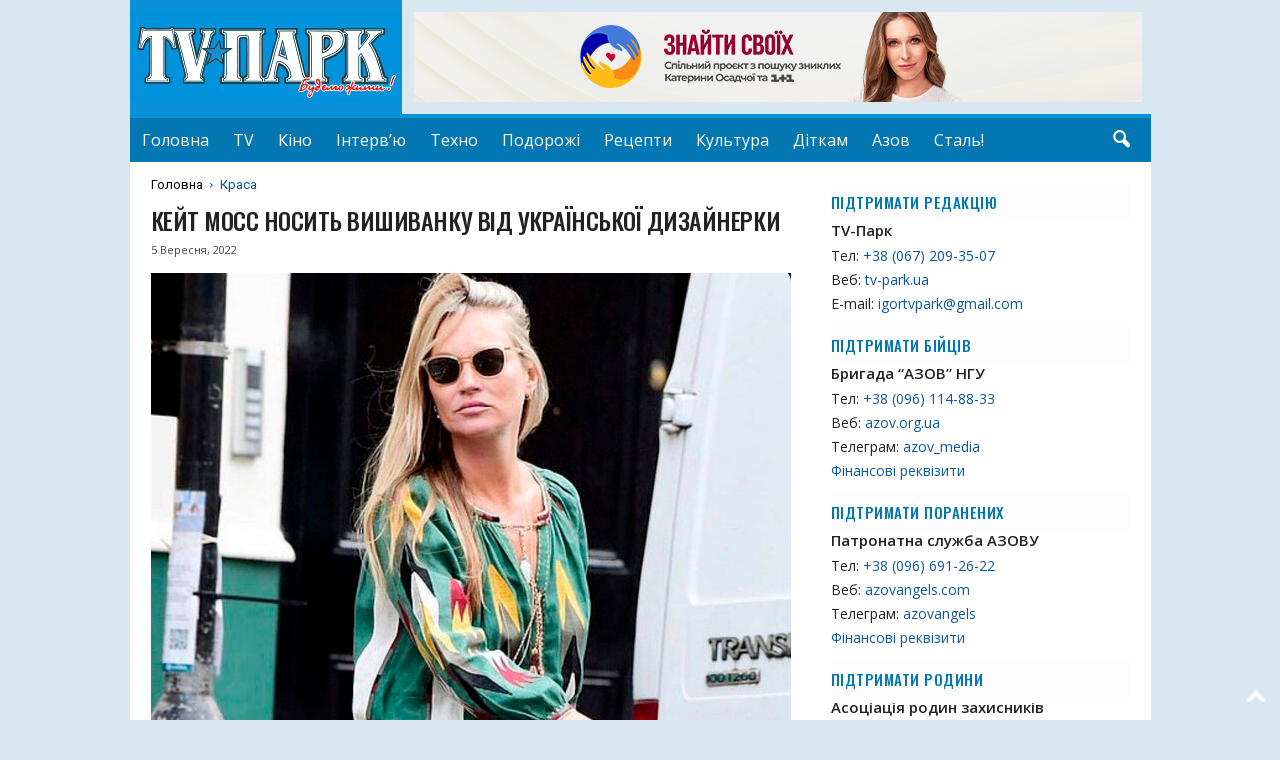

--- FILE ---
content_type: text/html; charset=UTF-8
request_url: https://tv-park.ua/kejt-moss-nosyt-vyshyvanku-vid-ukrayinskoyi-dyzajnerky/
body_size: 17160
content:
<!doctype html >
<!--[if IE 8]>    <html class="ie8" lang="uk"> <![endif]-->
<!--[if IE 9]>    <html class="ie9" lang="uk"> <![endif]-->
<!--[if gt IE 8]><!--> <html lang="uk"> <!--<![endif]-->
<head>
    <title>КЕЙТ МОСС НОСИТЬ ВИШИВАНКУ ВІД УКРАЇНСЬКОЇ ДИЗАЙНЕРКИ | TV-ПАРК</title>
    <meta charset="UTF-8" />
    <meta name="viewport" content="width=device-width, initial-scale=1.0">
    <link rel="pingback" href="https://tv-park.ua/xmlrpc.php" />
    <meta name='robots' content='max-image-preview:large' />
<link rel='dns-prefetch' href='//fonts.googleapis.com' />
<link rel='dns-prefetch' href='//use.fontawesome.com' />
<link rel="alternate" type="application/rss+xml" title="TV-ПАРК &raquo; стрічка" href="https://tv-park.ua/feed/" />
<link rel="alternate" type="application/rss+xml" title="TV-ПАРК &raquo; Канал коментарів" href="https://tv-park.ua/comments/feed/" />
<link rel="alternate" type="application/rss+xml" title="TV-ПАРК &raquo; КЕЙТ МОСС НОСИТЬ ВИШИВАНКУ ВІД УКРАЇНСЬКОЇ ДИЗАЙНЕРКИ Канал коментарів" href="https://tv-park.ua/kejt-moss-nosyt-vyshyvanku-vid-ukrayinskoyi-dyzajnerky/feed/" />
<link rel="alternate" title="oEmbed (JSON)" type="application/json+oembed" href="https://tv-park.ua/wp-json/oembed/1.0/embed?url=https%3A%2F%2Ftv-park.ua%2Fkejt-moss-nosyt-vyshyvanku-vid-ukrayinskoyi-dyzajnerky%2F" />
<link rel="alternate" title="oEmbed (XML)" type="text/xml+oembed" href="https://tv-park.ua/wp-json/oembed/1.0/embed?url=https%3A%2F%2Ftv-park.ua%2Fkejt-moss-nosyt-vyshyvanku-vid-ukrayinskoyi-dyzajnerky%2F&#038;format=xml" />
<style id='wp-img-auto-sizes-contain-inline-css' type='text/css'>
img:is([sizes=auto i],[sizes^="auto," i]){contain-intrinsic-size:3000px 1500px}
/*# sourceURL=wp-img-auto-sizes-contain-inline-css */
</style>
<style id='wp-emoji-styles-inline-css' type='text/css'>

	img.wp-smiley, img.emoji {
		display: inline !important;
		border: none !important;
		box-shadow: none !important;
		height: 1em !important;
		width: 1em !important;
		margin: 0 0.07em !important;
		vertical-align: -0.1em !important;
		background: none !important;
		padding: 0 !important;
	}
/*# sourceURL=wp-emoji-styles-inline-css */
</style>
<link rel='stylesheet' id='wp-block-library-css' href='https://tv-park.ua/wp-includes/css/dist/block-library/style.min.css?ver=c91f139741530d7d8d38b3a865b21116' type='text/css' media='all' />
<style id='global-styles-inline-css' type='text/css'>
:root{--wp--preset--aspect-ratio--square: 1;--wp--preset--aspect-ratio--4-3: 4/3;--wp--preset--aspect-ratio--3-4: 3/4;--wp--preset--aspect-ratio--3-2: 3/2;--wp--preset--aspect-ratio--2-3: 2/3;--wp--preset--aspect-ratio--16-9: 16/9;--wp--preset--aspect-ratio--9-16: 9/16;--wp--preset--color--black: #000000;--wp--preset--color--cyan-bluish-gray: #abb8c3;--wp--preset--color--white: #ffffff;--wp--preset--color--pale-pink: #f78da7;--wp--preset--color--vivid-red: #cf2e2e;--wp--preset--color--luminous-vivid-orange: #ff6900;--wp--preset--color--luminous-vivid-amber: #fcb900;--wp--preset--color--light-green-cyan: #7bdcb5;--wp--preset--color--vivid-green-cyan: #00d084;--wp--preset--color--pale-cyan-blue: #8ed1fc;--wp--preset--color--vivid-cyan-blue: #0693e3;--wp--preset--color--vivid-purple: #9b51e0;--wp--preset--gradient--vivid-cyan-blue-to-vivid-purple: linear-gradient(135deg,rgb(6,147,227) 0%,rgb(155,81,224) 100%);--wp--preset--gradient--light-green-cyan-to-vivid-green-cyan: linear-gradient(135deg,rgb(122,220,180) 0%,rgb(0,208,130) 100%);--wp--preset--gradient--luminous-vivid-amber-to-luminous-vivid-orange: linear-gradient(135deg,rgb(252,185,0) 0%,rgb(255,105,0) 100%);--wp--preset--gradient--luminous-vivid-orange-to-vivid-red: linear-gradient(135deg,rgb(255,105,0) 0%,rgb(207,46,46) 100%);--wp--preset--gradient--very-light-gray-to-cyan-bluish-gray: linear-gradient(135deg,rgb(238,238,238) 0%,rgb(169,184,195) 100%);--wp--preset--gradient--cool-to-warm-spectrum: linear-gradient(135deg,rgb(74,234,220) 0%,rgb(151,120,209) 20%,rgb(207,42,186) 40%,rgb(238,44,130) 60%,rgb(251,105,98) 80%,rgb(254,248,76) 100%);--wp--preset--gradient--blush-light-purple: linear-gradient(135deg,rgb(255,206,236) 0%,rgb(152,150,240) 100%);--wp--preset--gradient--blush-bordeaux: linear-gradient(135deg,rgb(254,205,165) 0%,rgb(254,45,45) 50%,rgb(107,0,62) 100%);--wp--preset--gradient--luminous-dusk: linear-gradient(135deg,rgb(255,203,112) 0%,rgb(199,81,192) 50%,rgb(65,88,208) 100%);--wp--preset--gradient--pale-ocean: linear-gradient(135deg,rgb(255,245,203) 0%,rgb(182,227,212) 50%,rgb(51,167,181) 100%);--wp--preset--gradient--electric-grass: linear-gradient(135deg,rgb(202,248,128) 0%,rgb(113,206,126) 100%);--wp--preset--gradient--midnight: linear-gradient(135deg,rgb(2,3,129) 0%,rgb(40,116,252) 100%);--wp--preset--font-size--small: 10px;--wp--preset--font-size--medium: 20px;--wp--preset--font-size--large: 30px;--wp--preset--font-size--x-large: 42px;--wp--preset--font-size--regular: 14px;--wp--preset--font-size--larger: 48px;--wp--preset--spacing--20: 0.44rem;--wp--preset--spacing--30: 0.67rem;--wp--preset--spacing--40: 1rem;--wp--preset--spacing--50: 1.5rem;--wp--preset--spacing--60: 2.25rem;--wp--preset--spacing--70: 3.38rem;--wp--preset--spacing--80: 5.06rem;--wp--preset--shadow--natural: 6px 6px 9px rgba(0, 0, 0, 0.2);--wp--preset--shadow--deep: 12px 12px 50px rgba(0, 0, 0, 0.4);--wp--preset--shadow--sharp: 6px 6px 0px rgba(0, 0, 0, 0.2);--wp--preset--shadow--outlined: 6px 6px 0px -3px rgb(255, 255, 255), 6px 6px rgb(0, 0, 0);--wp--preset--shadow--crisp: 6px 6px 0px rgb(0, 0, 0);}:where(.is-layout-flex){gap: 0.5em;}:where(.is-layout-grid){gap: 0.5em;}body .is-layout-flex{display: flex;}.is-layout-flex{flex-wrap: wrap;align-items: center;}.is-layout-flex > :is(*, div){margin: 0;}body .is-layout-grid{display: grid;}.is-layout-grid > :is(*, div){margin: 0;}:where(.wp-block-columns.is-layout-flex){gap: 2em;}:where(.wp-block-columns.is-layout-grid){gap: 2em;}:where(.wp-block-post-template.is-layout-flex){gap: 1.25em;}:where(.wp-block-post-template.is-layout-grid){gap: 1.25em;}.has-black-color{color: var(--wp--preset--color--black) !important;}.has-cyan-bluish-gray-color{color: var(--wp--preset--color--cyan-bluish-gray) !important;}.has-white-color{color: var(--wp--preset--color--white) !important;}.has-pale-pink-color{color: var(--wp--preset--color--pale-pink) !important;}.has-vivid-red-color{color: var(--wp--preset--color--vivid-red) !important;}.has-luminous-vivid-orange-color{color: var(--wp--preset--color--luminous-vivid-orange) !important;}.has-luminous-vivid-amber-color{color: var(--wp--preset--color--luminous-vivid-amber) !important;}.has-light-green-cyan-color{color: var(--wp--preset--color--light-green-cyan) !important;}.has-vivid-green-cyan-color{color: var(--wp--preset--color--vivid-green-cyan) !important;}.has-pale-cyan-blue-color{color: var(--wp--preset--color--pale-cyan-blue) !important;}.has-vivid-cyan-blue-color{color: var(--wp--preset--color--vivid-cyan-blue) !important;}.has-vivid-purple-color{color: var(--wp--preset--color--vivid-purple) !important;}.has-black-background-color{background-color: var(--wp--preset--color--black) !important;}.has-cyan-bluish-gray-background-color{background-color: var(--wp--preset--color--cyan-bluish-gray) !important;}.has-white-background-color{background-color: var(--wp--preset--color--white) !important;}.has-pale-pink-background-color{background-color: var(--wp--preset--color--pale-pink) !important;}.has-vivid-red-background-color{background-color: var(--wp--preset--color--vivid-red) !important;}.has-luminous-vivid-orange-background-color{background-color: var(--wp--preset--color--luminous-vivid-orange) !important;}.has-luminous-vivid-amber-background-color{background-color: var(--wp--preset--color--luminous-vivid-amber) !important;}.has-light-green-cyan-background-color{background-color: var(--wp--preset--color--light-green-cyan) !important;}.has-vivid-green-cyan-background-color{background-color: var(--wp--preset--color--vivid-green-cyan) !important;}.has-pale-cyan-blue-background-color{background-color: var(--wp--preset--color--pale-cyan-blue) !important;}.has-vivid-cyan-blue-background-color{background-color: var(--wp--preset--color--vivid-cyan-blue) !important;}.has-vivid-purple-background-color{background-color: var(--wp--preset--color--vivid-purple) !important;}.has-black-border-color{border-color: var(--wp--preset--color--black) !important;}.has-cyan-bluish-gray-border-color{border-color: var(--wp--preset--color--cyan-bluish-gray) !important;}.has-white-border-color{border-color: var(--wp--preset--color--white) !important;}.has-pale-pink-border-color{border-color: var(--wp--preset--color--pale-pink) !important;}.has-vivid-red-border-color{border-color: var(--wp--preset--color--vivid-red) !important;}.has-luminous-vivid-orange-border-color{border-color: var(--wp--preset--color--luminous-vivid-orange) !important;}.has-luminous-vivid-amber-border-color{border-color: var(--wp--preset--color--luminous-vivid-amber) !important;}.has-light-green-cyan-border-color{border-color: var(--wp--preset--color--light-green-cyan) !important;}.has-vivid-green-cyan-border-color{border-color: var(--wp--preset--color--vivid-green-cyan) !important;}.has-pale-cyan-blue-border-color{border-color: var(--wp--preset--color--pale-cyan-blue) !important;}.has-vivid-cyan-blue-border-color{border-color: var(--wp--preset--color--vivid-cyan-blue) !important;}.has-vivid-purple-border-color{border-color: var(--wp--preset--color--vivid-purple) !important;}.has-vivid-cyan-blue-to-vivid-purple-gradient-background{background: var(--wp--preset--gradient--vivid-cyan-blue-to-vivid-purple) !important;}.has-light-green-cyan-to-vivid-green-cyan-gradient-background{background: var(--wp--preset--gradient--light-green-cyan-to-vivid-green-cyan) !important;}.has-luminous-vivid-amber-to-luminous-vivid-orange-gradient-background{background: var(--wp--preset--gradient--luminous-vivid-amber-to-luminous-vivid-orange) !important;}.has-luminous-vivid-orange-to-vivid-red-gradient-background{background: var(--wp--preset--gradient--luminous-vivid-orange-to-vivid-red) !important;}.has-very-light-gray-to-cyan-bluish-gray-gradient-background{background: var(--wp--preset--gradient--very-light-gray-to-cyan-bluish-gray) !important;}.has-cool-to-warm-spectrum-gradient-background{background: var(--wp--preset--gradient--cool-to-warm-spectrum) !important;}.has-blush-light-purple-gradient-background{background: var(--wp--preset--gradient--blush-light-purple) !important;}.has-blush-bordeaux-gradient-background{background: var(--wp--preset--gradient--blush-bordeaux) !important;}.has-luminous-dusk-gradient-background{background: var(--wp--preset--gradient--luminous-dusk) !important;}.has-pale-ocean-gradient-background{background: var(--wp--preset--gradient--pale-ocean) !important;}.has-electric-grass-gradient-background{background: var(--wp--preset--gradient--electric-grass) !important;}.has-midnight-gradient-background{background: var(--wp--preset--gradient--midnight) !important;}.has-small-font-size{font-size: var(--wp--preset--font-size--small) !important;}.has-medium-font-size{font-size: var(--wp--preset--font-size--medium) !important;}.has-large-font-size{font-size: var(--wp--preset--font-size--large) !important;}.has-x-large-font-size{font-size: var(--wp--preset--font-size--x-large) !important;}
/*# sourceURL=global-styles-inline-css */
</style>

<style id='classic-theme-styles-inline-css' type='text/css'>
/*! This file is auto-generated */
.wp-block-button__link{color:#fff;background-color:#32373c;border-radius:9999px;box-shadow:none;text-decoration:none;padding:calc(.667em + 2px) calc(1.333em + 2px);font-size:1.125em}.wp-block-file__button{background:#32373c;color:#fff;text-decoration:none}
/*# sourceURL=/wp-includes/css/classic-themes.min.css */
</style>
<style id='font-awesome-svg-styles-default-inline-css' type='text/css'>
.svg-inline--fa {
  display: inline-block;
  height: 1em;
  overflow: visible;
  vertical-align: -.125em;
}
/*# sourceURL=font-awesome-svg-styles-default-inline-css */
</style>
<link rel='stylesheet' id='font-awesome-svg-styles-css' href='https://tv-park.ua/wp-content/uploads/font-awesome/v6.2.0/css/svg-with-js.css' type='text/css' media='all' />
<style id='font-awesome-svg-styles-inline-css' type='text/css'>
   .wp-block-font-awesome-icon svg::before,
   .wp-rich-text-font-awesome-icon svg::before {content: unset;}
/*# sourceURL=font-awesome-svg-styles-inline-css */
</style>
<link rel='stylesheet' id='google-fonts-style-css' href='https://fonts.googleapis.com/css?family=Oswald%3A400%2C400italic%2C500%2C700%7CRoboto%3A400%2C400italic%2C500%2C700%7COpen+Sans%3A400%2C600%2C700%2C400italic%2C500%7CRoboto+Condensed%3A400%2C500%2C700%2C400italic&#038;display=swap&#038;ver=5.4.3.3' type='text/css' media='all' />
<link rel='stylesheet' id='font-awesome-official-css' href='https://use.fontawesome.com/releases/v6.2.0/css/all.css' type='text/css' media='all' integrity="sha384-SOnAn/m2fVJCwnbEYgD4xzrPtvsXdElhOVvR8ND1YjB5nhGNwwf7nBQlhfAwHAZC" crossorigin="anonymous" />
<link rel='stylesheet' id='td-theme-css' href='https://tv-park.ua/wp-content/themes/Newsmag/style.css?ver=5.4.3.3' type='text/css' media='all' />
<style id='td-theme-inline-css' type='text/css'>
    
        /* custom css - generated by TagDiv Composer */
        @media (max-width: 767px) {
            .td-header-desktop-wrap {
                display: none;
            }
        }
        @media (min-width: 767px) {
            .td-header-mobile-wrap {
                display: none;
            }
        }
    
	
/*# sourceURL=td-theme-inline-css */
</style>
<link rel='stylesheet' id='td-theme-child-css' href='https://tv-park.ua/wp-content/themes/Newsmag-child/style.css?ver=5.4.3.3c' type='text/css' media='all' />
<link rel='stylesheet' id='td-legacy-framework-front-style-css' href='https://tv-park.ua/wp-content/plugins/td-composer/legacy/Newsmag/assets/css/td_legacy_main.css?ver=e5fcc38395b0030bac3ad179898970d6xzx' type='text/css' media='all' />
<link rel='stylesheet' id='font-awesome-official-v4shim-css' href='https://use.fontawesome.com/releases/v6.2.0/css/v4-shims.css' type='text/css' media='all' integrity="sha384-MAgG0MNwzSXBbmOw4KK9yjMrRaUNSCk3WoZPkzVC1rmhXzerY4gqk/BLNYtdOFCO" crossorigin="anonymous" />
<script type="text/javascript" src="https://tv-park.ua/wp-includes/js/jquery/jquery.min.js?ver=3.7.1" id="jquery-core-js"></script>
<script type="text/javascript" src="https://tv-park.ua/wp-includes/js/jquery/jquery-migrate.min.js?ver=3.4.1" id="jquery-migrate-js"></script>
<link rel="https://api.w.org/" href="https://tv-park.ua/wp-json/" /><link rel="alternate" title="JSON" type="application/json" href="https://tv-park.ua/wp-json/wp/v2/posts/1424" /><link rel="EditURI" type="application/rsd+xml" title="RSD" href="https://tv-park.ua/xmlrpc.php?rsd" />

<link rel="canonical" href="https://tv-park.ua/kejt-moss-nosyt-vyshyvanku-vid-ukrayinskoyi-dyzajnerky/" />
<link rel='shortlink' href='https://tv-park.ua/?p=1424' />

		<!-- GA Google Analytics @ https://m0n.co/ga -->
		<script async src="https://www.googletagmanager.com/gtag/js?id=G-QGL6H9YZZR"></script>
		<script>
			window.dataLayer = window.dataLayer || [];
			function gtag(){dataLayer.push(arguments);}
			gtag('js', new Date());
			gtag('config', 'G-QGL6H9YZZR');
		</script>

	
<!-- JS generated by theme -->

<script type="text/javascript" id="td-generated-header-js">
    
    

	    var tdBlocksArray = []; //here we store all the items for the current page

	    // td_block class - each ajax block uses a object of this class for requests
	    function tdBlock() {
		    this.id = '';
		    this.block_type = 1; //block type id (1-234 etc)
		    this.atts = '';
		    this.td_column_number = '';
		    this.td_current_page = 1; //
		    this.post_count = 0; //from wp
		    this.found_posts = 0; //from wp
		    this.max_num_pages = 0; //from wp
		    this.td_filter_value = ''; //current live filter value
		    this.is_ajax_running = false;
		    this.td_user_action = ''; // load more or infinite loader (used by the animation)
		    this.header_color = '';
		    this.ajax_pagination_infinite_stop = ''; //show load more at page x
	    }

        // td_js_generator - mini detector
        ( function () {
            var htmlTag = document.getElementsByTagName("html")[0];

	        if ( navigator.userAgent.indexOf("MSIE 10.0") > -1 ) {
                htmlTag.className += ' ie10';
            }

            if ( !!navigator.userAgent.match(/Trident.*rv\:11\./) ) {
                htmlTag.className += ' ie11';
            }

	        if ( navigator.userAgent.indexOf("Edge") > -1 ) {
                htmlTag.className += ' ieEdge';
            }

            if ( /(iPad|iPhone|iPod)/g.test(navigator.userAgent) ) {
                htmlTag.className += ' td-md-is-ios';
            }

            var user_agent = navigator.userAgent.toLowerCase();
            if ( user_agent.indexOf("android") > -1 ) {
                htmlTag.className += ' td-md-is-android';
            }

            if ( -1 !== navigator.userAgent.indexOf('Mac OS X')  ) {
                htmlTag.className += ' td-md-is-os-x';
            }

            if ( /chrom(e|ium)/.test(navigator.userAgent.toLowerCase()) ) {
               htmlTag.className += ' td-md-is-chrome';
            }

            if ( -1 !== navigator.userAgent.indexOf('Firefox') ) {
                htmlTag.className += ' td-md-is-firefox';
            }

            if ( -1 !== navigator.userAgent.indexOf('Safari') && -1 === navigator.userAgent.indexOf('Chrome') ) {
                htmlTag.className += ' td-md-is-safari';
            }

            if( -1 !== navigator.userAgent.indexOf('IEMobile') ){
                htmlTag.className += ' td-md-is-iemobile';
            }

        })();

        var tdLocalCache = {};

        ( function () {
            "use strict";

            tdLocalCache = {
                data: {},
                remove: function (resource_id) {
                    delete tdLocalCache.data[resource_id];
                },
                exist: function (resource_id) {
                    return tdLocalCache.data.hasOwnProperty(resource_id) && tdLocalCache.data[resource_id] !== null;
                },
                get: function (resource_id) {
                    return tdLocalCache.data[resource_id];
                },
                set: function (resource_id, cachedData) {
                    tdLocalCache.remove(resource_id);
                    tdLocalCache.data[resource_id] = cachedData;
                }
            };
        })();

    
    
var td_viewport_interval_list=[{"limitBottom":767,"sidebarWidth":251},{"limitBottom":1023,"sidebarWidth":339}];
var td_animation_stack_effect="type0";
var tds_animation_stack=true;
var td_animation_stack_specific_selectors=".entry-thumb, img, .td-lazy-img";
var td_animation_stack_general_selectors=".td-animation-stack img, .td-animation-stack .entry-thumb, .post img, .td-animation-stack .td-lazy-img";
var tdc_is_installed="yes";
var td_ajax_url="https:\/\/tv-park.ua\/wp-admin\/admin-ajax.php?td_theme_name=Newsmag&v=5.4.3.3";
var td_get_template_directory_uri="https:\/\/tv-park.ua\/wp-content\/plugins\/td-composer\/legacy\/common";
var tds_snap_menu="";
var tds_logo_on_sticky="";
var tds_header_style="2";
var td_please_wait="\u0431\u0443\u0434\u044c \u043b\u0430\u0441\u043a\u0430, \u0437\u0430\u0447\u0435\u043a\u0430\u0439\u0442\u0435 ...";
var td_email_user_pass_incorrect="\u043a\u043e\u0440\u0438\u0441\u0442\u0443\u0432\u0430\u0447\u0430 \u0430\u0431\u043e \u043f\u0430\u0440\u043e\u043b\u044c \u043d\u0435\u043f\u0440\u0430\u0432\u0438\u043b\u044c\u043d\u0438\u0439!";
var td_email_user_incorrect="\u0435\u043b\u0435\u043a\u0442\u0440\u043e\u043d\u043d\u043e\u044e \u043f\u043e\u0448\u0442\u043e\u044e \u0430\u0431\u043e \u0456\u043c'\u044f \u043a\u043e\u0440\u0438\u0441\u0442\u0443\u0432\u0430\u0447\u0430 \u043d\u0435\u043f\u0440\u0430\u0432\u0438\u043b\u044c\u043d\u043e!";
var td_email_incorrect="E-mail \u043d\u0435\u043f\u0440\u0430\u0432\u0438\u043b\u044c\u043d\u043e!";
var td_user_incorrect="Username incorrect!";
var td_email_user_empty="Email or username empty!";
var td_pass_empty="Pass empty!";
var td_pass_pattern_incorrect="Invalid Pass Pattern!";
var td_retype_pass_incorrect="Retyped Pass incorrect!";
var tds_more_articles_on_post_enable="";
var tds_more_articles_on_post_time_to_wait="";
var tds_more_articles_on_post_pages_distance_from_top=0;
var tds_captcha="";
var tds_theme_color_site_wide="#0992d8";
var tds_smart_sidebar="";
var tdThemeName="Newsmag";
var tdThemeNameWl="Newsmag";
var td_magnific_popup_translation_tPrev="\u043f\u043e\u043f\u0435\u0440\u0435\u0434\u043d\u044f (\u043b\u0456\u0432\u043e\u0440\u0443\u0447 \u043a\u043b\u0430\u0432\u0456\u0448\u0443 \u0437\u0456 \u0441\u0442\u0440\u0456\u043b\u043a\u043e\u044e)";
var td_magnific_popup_translation_tNext="\u041d\u0430\u0441\u0442\u0443\u043f\u043d\u0438\u0439 (\u0441\u0442\u0440\u0456\u043b\u043a\u0430 \u0432\u043f\u0440\u0430\u0432\u043e)";
var td_magnific_popup_translation_tCounter="%curr% \u0437 %total%";
var td_magnific_popup_translation_ajax_tError="\u043a\u043e\u043d\u0442\u0435\u043d\u0442 \u0437 %url% \u043d\u0435 \u043c\u043e\u0436\u0435 \u0431\u0443\u0442\u0438 \u0437\u0430\u0432\u0430\u043d\u0442\u0430\u0436\u0435\u043d\u0438\u0439.";
var td_magnific_popup_translation_image_tError="\u0417\u043e\u0431\u0440\u0430\u0436\u0435\u043d\u043d\u044f #%curr% \u043d\u0435 \u043c\u043e\u0436\u0435 \u0431\u0443\u0442\u0438 \u0437\u0430\u0432\u0430\u043d\u0442\u0430\u0436\u0435\u043d\u0438\u0439.";
var tdBlockNonce="0c27f52fb3";
var tdMobileMenu="enabled";
var tdMobileSearch="enabled";
var tdDateNamesI18n={"month_names":["\u0421\u0456\u0447\u0435\u043d\u044c","\u041b\u044e\u0442\u0438\u0439","\u0411\u0435\u0440\u0435\u0437\u0435\u043d\u044c","\u041a\u0432\u0456\u0442\u0435\u043d\u044c","\u0422\u0440\u0430\u0432\u0435\u043d\u044c","\u0427\u0435\u0440\u0432\u0435\u043d\u044c","\u041b\u0438\u043f\u0435\u043d\u044c","\u0421\u0435\u0440\u043f\u0435\u043d\u044c","\u0412\u0435\u0440\u0435\u0441\u0435\u043d\u044c","\u0416\u043e\u0432\u0442\u0435\u043d\u044c","\u041b\u0438\u0441\u0442\u043e\u043f\u0430\u0434","\u0413\u0440\u0443\u0434\u0435\u043d\u044c"],"month_names_short":["\u0421\u0456\u0447","\u041b\u044e\u0442","\u0411\u0435\u0440","\u041a\u0432\u0456","\u0422\u0440\u0430","\u0427\u0435\u0440","\u041b\u0438\u043f","\u0421\u0435\u0440","\u0412\u0435\u0440","\u0416\u043e\u0432","\u041b\u0438\u0441","\u0413\u0440\u0443"],"day_names":["\u041d\u0435\u0434\u0456\u043b\u044f","\u041f\u043e\u043d\u0435\u0434\u0456\u043b\u043e\u043a","\u0412\u0456\u0432\u0442\u043e\u0440\u043e\u043a","\u0421\u0435\u0440\u0435\u0434\u0430","\u0427\u0435\u0442\u0432\u0435\u0440","\u041f\u2019\u044f\u0442\u043d\u0438\u0446\u044f","\u0421\u0443\u0431\u043e\u0442\u0430"],"day_names_short":["\u041d\u0434","\u041f\u043d","\u0412\u0442","\u0421\u0440","\u0427\u0442","\u041f\u0442","\u0421\u0431"]};
var td_deploy_mode="deploy";
var td_ad_background_click_link="";
var td_ad_background_click_target="";
</script>


<!-- Header style compiled by theme -->

<style>
/* custom css - generated by TagDiv Composer */
    

body {
	background-color:#cae7f5;
}
.td-module-exclusive .td-module-title a:before {
        content: 'ЕКСКЛЮЗИВНИЙ';
    }
    
    .td-header-border:before,
    .td-trending-now-title,
    .td_block_mega_menu .td_mega_menu_sub_cats .cur-sub-cat,
    .td-post-category:hover,
    .td-header-style-2 .td-header-sp-logo,
    .td-next-prev-wrap a:hover i,
    .page-nav .current,
    .widget_calendar tfoot a:hover,
    .td-footer-container .widget_search .wpb_button:hover,
    .td-scroll-up-visible,
    .dropcap,
    .td-category a,
    input[type="submit"]:hover,
    .td-post-small-box a:hover,
    .td-404-sub-sub-title a:hover,
    .td-rating-bar-wrap div,
    .td_top_authors .td-active .td-author-post-count,
    .td_top_authors .td-active .td-author-comments-count,
    .td_smart_list_3 .td-sml3-top-controls i:hover,
    .td_smart_list_3 .td-sml3-bottom-controls i:hover,
    .td_wrapper_video_playlist .td_video_controls_playlist_wrapper,
    .td-read-more a:hover,
    .td-login-wrap .btn,
    .td_display_err,
    .td-header-style-6 .td-top-menu-full,
    #bbpress-forums button:hover,
    #bbpress-forums .bbp-pagination .current,
    .bbp_widget_login .button:hover,
    .header-search-wrap .td-drop-down-search .btn:hover,
    .td-post-text-content .more-link-wrap:hover a,
    #buddypress div.item-list-tabs ul li > a span,
    #buddypress div.item-list-tabs ul li > a:hover span,
    #buddypress input[type=submit]:hover,
    #buddypress a.button:hover span,
    #buddypress div.item-list-tabs ul li.selected a span,
    #buddypress div.item-list-tabs ul li.current a span,
    #buddypress input[type=submit]:focus,
    .td-grid-style-3 .td-big-grid-post .td-module-thumb a:last-child:before,
    .td-grid-style-4 .td-big-grid-post .td-module-thumb a:last-child:before,
    .td-grid-style-5 .td-big-grid-post .td-module-thumb:after,
    .td_category_template_2 .td-category-siblings .td-category a:hover,
    .td-weather-week:before,
    .td-weather-information:before,
     .td_3D_btn,
    .td_shadow_btn,
    .td_default_btn,
    .td_square_btn, 
    .td_outlined_btn:hover {
        background-color: #0992d8;
    }

    @media (max-width: 767px) {
        .td-category a.td-current-sub-category {
            background-color: #0992d8;
        }
    }

    .woocommerce .onsale,
    .woocommerce .woocommerce a.button:hover,
    .woocommerce-page .woocommerce .button:hover,
    .single-product .product .summary .cart .button:hover,
    .woocommerce .woocommerce .product a.button:hover,
    .woocommerce .product a.button:hover,
    .woocommerce .product #respond input#submit:hover,
    .woocommerce .checkout input#place_order:hover,
    .woocommerce .woocommerce.widget .button:hover,
    .woocommerce .woocommerce-message .button:hover,
    .woocommerce .woocommerce-error .button:hover,
    .woocommerce .woocommerce-info .button:hover,
    .woocommerce.widget .ui-slider .ui-slider-handle,
    .vc_btn-black:hover,
	.wpb_btn-black:hover,
	.item-list-tabs .feed:hover a,
	.td-smart-list-button:hover {
    	background-color: #0992d8;
    }

    .td-header-sp-top-menu .top-header-menu > .current-menu-item > a,
    .td-header-sp-top-menu .top-header-menu > .current-menu-ancestor > a,
    .td-header-sp-top-menu .top-header-menu > .current-category-ancestor > a,
    .td-header-sp-top-menu .top-header-menu > li > a:hover,
    .td-header-sp-top-menu .top-header-menu > .sfHover > a,
    .top-header-menu ul .current-menu-item > a,
    .top-header-menu ul .current-menu-ancestor > a,
    .top-header-menu ul .current-category-ancestor > a,
    .top-header-menu ul li > a:hover,
    .top-header-menu ul .sfHover > a,
    .sf-menu ul .td-menu-item > a:hover,
    .sf-menu ul .sfHover > a,
    .sf-menu ul .current-menu-ancestor > a,
    .sf-menu ul .current-category-ancestor > a,
    .sf-menu ul .current-menu-item > a,
    .td_module_wrap:hover .entry-title a,
    .td_mod_mega_menu:hover .entry-title a,
    .footer-email-wrap a,
    .widget a:hover,
    .td-footer-container .widget_calendar #today,
    .td-category-pulldown-filter a.td-pulldown-category-filter-link:hover,
    .td-load-more-wrap a:hover,
    .td-post-next-prev-content a:hover,
    .td-author-name a:hover,
    .td-author-url a:hover,
    .td_mod_related_posts:hover .entry-title a,
    .td-search-query,
    .header-search-wrap .td-drop-down-search .result-msg a:hover,
    .td_top_authors .td-active .td-authors-name a,
    .post blockquote p,
    .td-post-content blockquote p,
    .page blockquote p,
    .comment-list cite a:hover,
    .comment-list cite:hover,
    .comment-list .comment-reply-link:hover,
    a,
    .white-menu #td-header-menu .sf-menu > li > a:hover,
    .white-menu #td-header-menu .sf-menu > .current-menu-ancestor > a,
    .white-menu #td-header-menu .sf-menu > .current-menu-item > a,
    .td_quote_on_blocks,
    #bbpress-forums .bbp-forum-freshness a:hover,
    #bbpress-forums .bbp-topic-freshness a:hover,
    #bbpress-forums .bbp-forums-list li a:hover,
    #bbpress-forums .bbp-forum-title:hover,
    #bbpress-forums .bbp-topic-permalink:hover,
    #bbpress-forums .bbp-topic-started-by a:hover,
    #bbpress-forums .bbp-topic-started-in a:hover,
    #bbpress-forums .bbp-body .super-sticky li.bbp-topic-title .bbp-topic-permalink,
    #bbpress-forums .bbp-body .sticky li.bbp-topic-title .bbp-topic-permalink,
    #bbpress-forums #subscription-toggle a:hover,
    #bbpress-forums #favorite-toggle a:hover,
    .woocommerce-account .woocommerce-MyAccount-navigation a:hover,
    .widget_display_replies .bbp-author-name,
    .widget_display_topics .bbp-author-name,
    .archive .widget_archive .current,
    .archive .widget_archive .current a,
    .td-subcategory-header .td-category-siblings .td-subcat-dropdown a.td-current-sub-category,
    .td-subcategory-header .td-category-siblings .td-subcat-dropdown a:hover,
    .td-pulldown-filter-display-option:hover,
    .td-pulldown-filter-display-option .td-pulldown-filter-link:hover,
    .td_normal_slide .td-wrapper-pulldown-filter .td-pulldown-filter-list a:hover,
    #buddypress ul.item-list li div.item-title a:hover,
    .td_block_13 .td-pulldown-filter-list a:hover,
    .td_smart_list_8 .td-smart-list-dropdown-wrap .td-smart-list-button:hover,
    .td_smart_list_8 .td-smart-list-dropdown-wrap .td-smart-list-button:hover i,
    .td-sub-footer-container a:hover,
    .td-instagram-user a,
    .td_outlined_btn,
    body .td_block_list_menu li.current-menu-item > a,
    body .td_block_list_menu li.current-menu-ancestor > a,
    body .td_block_list_menu li.current-category-ancestor > a{
        color: #0992d8;
    }

    .td-mega-menu .wpb_content_element li a:hover,
    .td_login_tab_focus {
        color: #0992d8 !important;
    }

    .td-next-prev-wrap a:hover i,
    .page-nav .current,
    .widget_tag_cloud a:hover,
    .post .td_quote_box,
    .page .td_quote_box,
    .td-login-panel-title,
    #bbpress-forums .bbp-pagination .current,
    .td_category_template_2 .td-category-siblings .td-category a:hover,
    .page-template-page-pagebuilder-latest .td-instagram-user,
     .td_outlined_btn {
        border-color: #0992d8;
    }

    .td_wrapper_video_playlist .td_video_currently_playing:after,
    .item-list-tabs .feed:hover {
        border-color: #0992d8 !important;
    }


    
    .td-pb-row [class*="td-pb-span"],
    .td-pb-border-top,
    .page-template-page-title-sidebar-php .td-page-content > .wpb_row:first-child,
    .td-post-sharing,
    .td-post-content,
    .td-post-next-prev,
    .author-box-wrap,
    .td-comments-title-wrap,
    .comment-list,
    .comment-respond,
    .td-post-template-5 header,
    .td-container,
    .wpb_content_element,
    .wpb_column,
    .wpb_row,
    .white-menu .td-header-container .td-header-main-menu,
    .td-post-template-1 .td-post-content,
    .td-post-template-4 .td-post-sharing-top,
    .td-header-style-6 .td-header-header .td-make-full,
    #disqus_thread,
    .page-template-page-pagebuilder-title-php .td-page-content > .wpb_row:first-child,
    .td-footer-container:before {
        border-color: #ffffff;
    }
    .td-top-border {
        border-color: #ffffff !important;
    }
    .td-container-border:after,
    .td-next-prev-separator,
    .td-container .td-pb-row .wpb_column:before,
    .td-container-border:before,
    .td-main-content:before,
    .td-main-sidebar:before,
    .td-pb-row .td-pb-span4:nth-of-type(3):after,
    .td-pb-row .td-pb-span4:nth-last-of-type(3):after {
    	background-color: #ffffff;
    }
    @media (max-width: 767px) {
    	.white-menu .td-header-main-menu {
      		border-color: #ffffff;
      	}
    }



    
    .td-header-main-menu {
        background-color: #0377b2;
    }

    
    .td-header-border:before {
        background-color: #068ece;
    }

    
    @media (max-width: 767px) {
        body .td-header-wrap .td-header-main-menu {
            background-color: #068ece;
        }
    }

    
    .td-menu-background:before,
    .td-search-background:before {
        background: #009ae2;
        background: -moz-linear-gradient(top, #009ae2 0%, #0089c9 100%);
        background: -webkit-gradient(left top, left bottom, color-stop(0%, #009ae2), color-stop(100%, #0089c9));
        background: -webkit-linear-gradient(top, #009ae2 0%, #0089c9 100%);
        background: -o-linear-gradient(top, #009ae2 0%, @mobileu_gradient_two_mob 100%);
        background: -ms-linear-gradient(top, #009ae2 0%, #0089c9 100%);
        background: linear-gradient(to bottom, #009ae2 0%, #0089c9 100%);
        filter: progid:DXImageTransform.Microsoft.gradient( startColorstr='#009ae2', endColorstr='#0089c9', GradientType=0 );
    }

    
    .td-mobile-content .current-menu-item > a,
    .td-mobile-content .current-menu-ancestor > a,
    .td-mobile-content .current-category-ancestor > a,
    #td-mobile-nav .td-menu-login-section a:hover,
    #td-mobile-nav .td-register-section a:hover,
    #td-mobile-nav .td-menu-socials-wrap a:hover i {
        color: #dddddd;
    }

    
    .td-footer-container,
    .td-footer-container .td_module_mx3 .meta-info,
    .td-footer-container .td_module_14 .meta-info,
    .td-footer-container .td_module_mx1 .td-block14-border {
        background-color: #0377b2;
    }
    .td-footer-container .widget_calendar #today {
    	background-color: transparent;
    }

    
    .td-footer-container a:hover,
    .td-footer-container .td-post-author-name a:hover,
    .td-footer-container .td_module_wrap:hover .entry-title a {
    	color: #ffffff;
    }
    .td-footer-container .widget_tag_cloud a:hover {
    	border-color: #ffffff;
    }
    .td-footer-container .td_module_mx1 .td-post-author-name a:hover,
    .td-footer-container .td-theme-slider .slide-meta a {
    	color: #fff
    }

    
	.td-footer-container .block-title > span,
    .td-footer-container .block-title > a,
    .td-footer-container .widgettitle {
    	background-color: #009ae2;
    }

    
	.td-footer-container .block-title > span,
    .td-footer-container .block-title > a,
    .td-footer-container .widgettitle,
    .td-footer-container .widget_rss .block-title .rsswidget {
    	color: #ffffff;
    }


    
    .td-sub-footer-container {
        background-color: #004162;
    }
    .td-sub-footer-container:after {
        background-color: transparent;
    }
    .td-sub-footer-container:before {
        background-color: transparent;
    }
    .td-footer-container.td-container {
        border-bottom-width: 0;
    }

    
    .td-sub-footer-container,
    .td-sub-footer-container a {
        color: #ffffff;
    }
    .td-sub-footer-container li a:before {
        background-color: #ffffff;
    }

    
    .td-subfooter-menu li a:hover {
        color: #ffffff;
    }

    
    .sf-menu > .td-menu-item > a {
        font-size:16px;
	font-weight:normal;
	text-transform:none;
	
    }
    
	.td_module_wrap .entry-title,
	.td-theme-slider .td-module-title,
	.page .td-post-template-6 .td-post-header h1 {
		font-family:Oswald;
	
	}

	
    .td_module_2 .td-module-title {
    	text-transform:uppercase;
	
    }
    
    .td_module_4 .td-module-title {
    	font-family:Oswald;
	font-size:18px;
	line-height:24px;
	font-weight:500;
	text-transform:uppercase;
	
    }
    
    .td_module_6 .td-module-title {
    	font-weight:500;
	text-transform:uppercase;
	
    }
    
    .td_module_7 .td-module-title {
    	text-transform:uppercase;
	
    }
    
    .block-title > span,
    .block-title > a,
    .widgettitle,
    .td-trending-now-title,
    .wpb_tabs li a,
    .vc_tta-container .vc_tta-color-grey.vc_tta-tabs-position-top.vc_tta-style-classic .vc_tta-tabs-container .vc_tta-tab > a,
    .td-related-title .td-related-left,
    .td-related-title .td-related-right,
    .category .entry-title span,
    .td-author-counters span,
    .woocommerce-tabs h2,
    .woocommerce .product .products h2:not(.woocommerce-loop-product__title) {
        font-family:Oswald;
	font-size:18px;
	line-height:26px;
	font-weight:500;
	text-transform:uppercase;
	
    }
    
    .td-excerpt,
    .td-module-excerpt {
        font-family:Verdana, Geneva, sans-serif;
	font-size:14px;
	line-height:22px;
	
    }
    
    .td-big-grid-post .entry-title {
        font-family:Oswald;
	
    }
    
    .td_block_big_grid .td-big-thumb .entry-title,
    .td_block_big_grid_2 .td-big-thumb .entry-title,
    .td_block_big_grid_3 .td-big-thumb .entry-title,
    .td_block_big_grid_4 .td-big-thumb .entry-title,
    .td_block_big_grid_5 .td-big-thumb .entry-title,
    .td_block_big_grid_6 .td-big-thumb .entry-title,
    .td_block_big_grid_7 .td-big-thumb .entry-title {
        font-weight:500;
	text-transform:uppercase;
	
    }
    
    .td_block_big_grid .td-medium-thumb .entry-title,
    .td_block_big_grid_2 .td-medium-thumb .entry-title,
    .td_block_big_grid_3 .td-medium-thumb .entry-title,
    .td_block_big_grid_4 .td-medium-thumb .entry-title,
    .td_block_big_grid_5 .td-medium-thumb .entry-title,
    .td_block_big_grid_6 .td-medium-thumb .entry-title,
    .td_block_big_grid_7 .td-medium-thumb .entry-title {
        font-weight:500;
	text-transform:uppercase;
	
    }
    
    .td_block_big_grid .td-small-thumb .entry-title,
    .td_block_big_grid_2 .td-small-thumb .entry-title,
    .td_block_big_grid_3 .td-small-thumb .entry-title,
    .td_block_big_grid_4 .td-small-thumb .entry-title,
    .td_block_big_grid_5 .td-small-thumb .entry-title,
    .td_block_big_grid_6 .td-small-thumb .entry-title,
    .td_block_big_grid_7 .td-small-thumb .entry-title {
        font-weight:500;
	text-transform:uppercase;
	
    }
    
    .td_block_big_grid .td-tiny-thumb .entry-title,
    .td_block_big_grid_2 .td-tiny-thumb .entry-title,
    .td_block_big_grid_3 .td-tiny-thumb .entry-title,
    .td_block_big_grid_4 .td-tiny-thumb .entry-title,
    .td_block_big_grid_5 .td-tiny-thumb .entry-title,
    .td_block_big_grid_6 .td-tiny-thumb .entry-title,
    .td_block_big_grid_7 .td-tiny-thumb .entry-title {
        text-transform:uppercase;
	
    }








	
	.post header .entry-title {
		font-family:Oswald;
	
	}

	
    .td-post-template-default header .entry-title {
        font-family:Oswald;
	font-size:24px;
	line-height:30px;
	font-style:normal;
	font-weight:500;
	text-transform:uppercase;
	
    }
    
    .td-post-content p,
    .td-post-content {
        font-size:16px;
	line-height:26px;
	font-weight:normal;
	text-transform:none;
	
    }
    
    .td-post-content h1 {
        font-size:24px;
	line-height:30px;
	font-style:normal;
	font-weight:600;
	text-transform:uppercase;
	
    }
    
    .td-post-content h2 {
        text-transform:uppercase;
	
    }
    
    .td-post-content h3 {
        font-weight:600;
	
    }
    
    .td-post-content h4 {
        font-weight:600;
	
    }
    
    .td-post-content h5 {
        font-weight:600;
	
    }
    
    .td-post-content h6 {
        font-weight:600;
	
    }





    
	.footer-text-wrap {
		font-size:14px;
	line-height:20px;
	
	}
	
	.td-sub-footer-copy {
		font-family:"Open Sans";
	
	}
	
	.td-sub-footer-menu ul li a {
		font-family:"Open Sans";
	text-transform:none;
	
	}



    
    .entry-crumbs a,
    .entry-crumbs span,
    #bbpress-forums .bbp-breadcrumb a,
    #bbpress-forums .bbp-breadcrumb .bbp-breadcrumb-current {
    	font-family:Roboto;
	font-size:13px;
	
    }

    
    body, p {
    	font-family:"Open Sans";
	font-size:16px;
	
    }
</style>




<script type="application/ld+json">
    {
        "@context": "https://schema.org",
        "@type": "BreadcrumbList",
        "itemListElement": [
            {
                "@type": "ListItem",
                "position": 1,
                "item": {
                    "@type": "WebSite",
                    "@id": "https://tv-park.ua/",
                    "name": "Головна"
                }
            },
            {
                "@type": "ListItem",
                "position": 2,
                    "item": {
                    "@type": "WebPage",
                    "@id": "https://tv-park.ua/category/krasa/",
                    "name": "Краса"
                }
            }    
        ]
    }
</script>
<link rel="icon" href="https://tv-park.ua/wp-content/uploads/2022/08/cropped-favicon-32x32.png" sizes="32x32" />
<link rel="icon" href="https://tv-park.ua/wp-content/uploads/2022/08/cropped-favicon-192x192.png" sizes="192x192" />
<link rel="apple-touch-icon" href="https://tv-park.ua/wp-content/uploads/2022/08/cropped-favicon-180x180.png" />
<meta name="msapplication-TileImage" content="https://tv-park.ua/wp-content/uploads/2022/08/cropped-favicon-270x270.png" />
	<style id="tdw-css-placeholder">/* custom css - generated by TagDiv Composer */
.donate {
  display: flex;
  color: #fff;
  align-items: center;
  justify-content: space-between;
  padding: 8px;
}
.donate_text {
  padding: 10px 10px;
  line-height: 1.2;
  font-size: 17px;
}
.button-dnt {
  color: #fff;
  border: none;
  cursor: pointer;
  padding: 8px 16px;
  background-color: #000;
  text-decoration: none;
  text-align: center;
  width: auto;
}
.button-dnt:hover,
.button-dnt:focus-visible {
  background-color: #01579b;
}
.button-dnt:active {
  text-shadow: none;
  background-color: #01579b;
  transition: 3s;
}
.mono {
  font-weight: bold;
  font-size: 18px;
}
.bi {
  display: inline-block;
  vertical-align: -0.125em;
  fill: currentcolor;
}
.redactor_button .td-read-more a {
  display: none;
  margin: 0;
}
</style></head>

<body class="wp-singular post-template-default single single-post postid-1424 single-format-standard wp-theme-Newsmag wp-child-theme-Newsmag-child kejt-moss-nosyt-vyshyvanku-vid-ukrayinskoyi-dyzajnerky global-block-template-1 white-grid td-animation-stack-type0 td-boxed-layout" itemscope="itemscope" itemtype="https://schema.org/WebPage">

        <div class="td-scroll-up  td-hide-scroll-up-on-mob"  style="display:none;"><i class="td-icon-menu-up"></i></div>

    
    <div class="td-menu-background"></div>
<div id="td-mobile-nav">
    <div class="td-mobile-container">
        <!-- mobile menu top section -->
        <div class="td-menu-socials-wrap">
            <!-- socials -->
            <div class="td-menu-socials">
                            </div>
            <!-- close button -->
            <div class="td-mobile-close">
                <span><i class="td-icon-close-mobile"></i></span>
            </div>
        </div>

        <!-- login section -->
        
        <!-- menu section -->
        <div class="td-mobile-content">
            <div class="menu-golovne-container"><ul id="menu-golovne" class="td-mobile-main-menu"><li id="menu-item-494" class="menu-item menu-item-type-post_type menu-item-object-page menu-item-home menu-item-first menu-item-494"><a href="https://tv-park.ua/">Головна</a></li>
<li id="menu-item-12" class="menu-item menu-item-type-taxonomy menu-item-object-category menu-item-12"><a href="https://tv-park.ua/category/tv/">TV</a></li>
<li id="menu-item-18" class="menu-item menu-item-type-taxonomy menu-item-object-category menu-item-18"><a href="https://tv-park.ua/category/kino/">Кіно</a></li>
<li id="menu-item-11" class="menu-item menu-item-type-taxonomy menu-item-object-category menu-item-11"><a href="https://tv-park.ua/category/intervyu/">Інтерв&#8217;ю</a></li>
<li id="menu-item-17" class="menu-item menu-item-type-taxonomy menu-item-object-category menu-item-17"><a href="https://tv-park.ua/category/tehno/">Техно</a></li>
<li id="menu-item-14" class="menu-item menu-item-type-taxonomy menu-item-object-category menu-item-14"><a href="https://tv-park.ua/category/podorozhi/">Подорожі</a></li>
<li id="menu-item-19626" class="menu-item menu-item-type-taxonomy menu-item-object-category menu-item-19626"><a href="https://tv-park.ua/category/reczepty/">Рецепти</a></li>
<li id="menu-item-182" class="menu-item menu-item-type-taxonomy menu-item-object-category menu-item-182"><a href="https://tv-park.ua/category/kultura/">Культура</a></li>
<li id="menu-item-1211" class="menu-item menu-item-type-taxonomy menu-item-object-category menu-item-1211"><a href="https://tv-park.ua/category/ditkam/">Діткам</a></li>
<li id="menu-item-19" class="menu-item menu-item-type-taxonomy menu-item-object-category menu-item-19"><a href="https://tv-park.ua/category/azov/">Азов</a></li>
<li id="menu-item-651" class="menu-item menu-item-type-taxonomy menu-item-object-category menu-item-651"><a href="https://tv-park.ua/category/novyny-azov/">Сталь!</a></li>
</ul></div>        </div>
    </div>

    <!-- register/login section -->
    </div>    <div class="td-search-background"></div>
<div class="td-search-wrap-mob">
	<div class="td-drop-down-search">
		<form method="get" class="td-search-form" action="https://tv-park.ua/">
			<!-- close button -->
			<div class="td-search-close">
				<span><i class="td-icon-close-mobile"></i></span>
			</div>
			<div role="search" class="td-search-input">
				<span>Пошук</span>
				<input id="td-header-search-mob" type="text" value="" name="s" autocomplete="off" />
			</div>
		</form>
		<div id="td-aj-search-mob"></div>
	</div>
</div>

    <div id="td-outer-wrap">
    
        <div class="td-outer-container">
        
            <!--
Header style 2
-->

<div class="td-header-container td-header-wrap td-header-style-2">
    <div class="td-header-row td-header-top-menu">
            </div>

    <div class="td-header-row td-header-header">
        <div class="td-header-sp-logo">
                        <a class="td-main-logo" href="https://tv-park.ua/">
                <img src="https://tv-park.ua/wp-content/uploads/2023/03/logo-tv-park-blue-6.jpg" alt=""  width="272" height="90"/>
                <span class="td-visual-hidden">TV-ПАРК</span>
            </a>
                </div>
        <div class="td-header-sp-rec">
            
<div class="td-header-ad-wrap  td-ad-m td-ad-tp td-ad-p">
    <div class="td-a-rec td-a-rec-id-header  tdi_1 td_block_template_1"><a href="https://poshuk.1plus1.ua/"><img class="alignnone size-full wp-image-3547" src="https://tv-park.ua/wp-content/uploads/2022/10/zs_728x90_4-1.jpg" alt="" width="728" height="90" /></a></div>

</div>        </div>
    </div>

    <div class="td-header-menu-wrap">
        <div class="td-header-row td-header-border td-header-main-menu">
            <div id="td-header-menu" role="navigation">
        <div id="td-top-mobile-toggle"><span><i class="td-icon-font td-icon-mobile"></i></span></div>
        <div class="td-main-menu-logo td-logo-in-header">
                <a class="td-main-logo" href="https://tv-park.ua/">
            <img src="https://tv-park.ua/wp-content/uploads/2023/03/logo-tv-park-blue-6.jpg" alt=""  width="272" height="90"/>
        </a>
        </div>
    <div class="menu-golovne-container"><ul id="menu-golovne-1" class="sf-menu"><li class="menu-item menu-item-type-post_type menu-item-object-page menu-item-home menu-item-first td-menu-item td-normal-menu menu-item-494"><a href="https://tv-park.ua/">Головна</a></li>
<li class="menu-item menu-item-type-taxonomy menu-item-object-category td-menu-item td-normal-menu menu-item-12"><a href="https://tv-park.ua/category/tv/">TV</a></li>
<li class="menu-item menu-item-type-taxonomy menu-item-object-category td-menu-item td-normal-menu menu-item-18"><a href="https://tv-park.ua/category/kino/">Кіно</a></li>
<li class="menu-item menu-item-type-taxonomy menu-item-object-category td-menu-item td-normal-menu menu-item-11"><a href="https://tv-park.ua/category/intervyu/">Інтерв&#8217;ю</a></li>
<li class="menu-item menu-item-type-taxonomy menu-item-object-category td-menu-item td-normal-menu menu-item-17"><a href="https://tv-park.ua/category/tehno/">Техно</a></li>
<li class="menu-item menu-item-type-taxonomy menu-item-object-category td-menu-item td-normal-menu menu-item-14"><a href="https://tv-park.ua/category/podorozhi/">Подорожі</a></li>
<li class="menu-item menu-item-type-taxonomy menu-item-object-category td-menu-item td-normal-menu menu-item-19626"><a href="https://tv-park.ua/category/reczepty/">Рецепти</a></li>
<li class="menu-item menu-item-type-taxonomy menu-item-object-category td-menu-item td-normal-menu menu-item-182"><a href="https://tv-park.ua/category/kultura/">Культура</a></li>
<li class="menu-item menu-item-type-taxonomy menu-item-object-category td-menu-item td-normal-menu menu-item-1211"><a href="https://tv-park.ua/category/ditkam/">Діткам</a></li>
<li class="menu-item menu-item-type-taxonomy menu-item-object-category td-menu-item td-normal-menu menu-item-19"><a href="https://tv-park.ua/category/azov/">Азов</a></li>
<li class="menu-item menu-item-type-taxonomy menu-item-object-category td-menu-item td-normal-menu menu-item-651"><a href="https://tv-park.ua/category/novyny-azov/">Сталь!</a></li>
</ul></div></div>

<div class="td-search-wrapper">
    <div id="td-top-search">
        <!-- Search -->
        <div class="header-search-wrap">
            <div class="dropdown header-search">
                <a id="td-header-search-button" href="#" role="button" aria-label="search icon" class="dropdown-toggle " data-toggle="dropdown"><i class="td-icon-search"></i></a>
                                <span id="td-header-search-button-mob" class="dropdown-toggle " data-toggle="dropdown"><i class="td-icon-search"></i></span>
                            </div>
        </div>
    </div>
</div>

<div class="header-search-wrap">
	<div class="dropdown header-search">
		<div class="td-drop-down-search">
			<form method="get" class="td-search-form" action="https://tv-park.ua/">
				<div role="search" class="td-head-form-search-wrap">
					<input class="needsclick" id="td-header-search" type="text" value="" name="s" autocomplete="off" /><input class="wpb_button wpb_btn-inverse btn" type="submit" id="td-header-search-top" value="Пошук" />
				</div>
			</form>
			<div id="td-aj-search"></div>
		</div>
	</div>
</div>        </div>
    </div>
</div>
    <div class="td-container td-post-template-default">
        <div class="td-container-border">
            <div class="td-pb-row">
                                        <div class="td-pb-span8 td-main-content" role="main">
                            <div class="td-ss-main-content">
                                

    <article id="post-1424" class="post-1424 post type-post status-publish format-standard has-post-thumbnail hentry category-krasa tag-fashion tag-vita-kin tag-vyshyvanka tag-kejt-moss tag-moda" itemscope itemtype="https://schema.org/Article"47>
        <div class="td-post-header td-pb-padding-side">
            <div class="entry-crumbs"><span><a title="" class="entry-crumb" href="https://tv-park.ua/">Головна</a></span> <i class="td-icon-right td-bread-sep td-bred-no-url-last"></i> <span class="td-bred-no-url-last">Краса</span></div>
            <!-- category -->
            <header>
                <h1 class="entry-title">КЕЙТ МОСС НОСИТЬ ВИШИВАНКУ ВІД УКРАЇНСЬКОЇ ДИЗАЙНЕРКИ</h1>

                

                <div class="meta-info">

                    <!-- author -->                    <!-- date --><span class="td-post-date"><time class="entry-date updated td-module-date" datetime="2022-09-05T16:58:08+03:00" >5 Вересня, 2022</time></span>                    <!-- modified date -->                    <!-- views -->                    <!-- comments -->                </div>
            </header>
        </div>

        
        <div class="td-post-content td-pb-padding-side">

        <!-- image --><div class="td-post-featured-image"><a href="https://tv-park.ua/wp-content/uploads/2022/09/moss.jpg" data-caption=""><img width="640" height="791" class="entry-thumb td-modal-image" src="https://tv-park.ua/wp-content/uploads/2022/09/moss.jpg" srcset="https://tv-park.ua/wp-content/uploads/2022/09/moss.jpg 640w, https://tv-park.ua/wp-content/uploads/2022/09/moss-243x300.jpg 243w, https://tv-park.ua/wp-content/uploads/2022/09/moss-340x420.jpg 340w" sizes="(max-width: 640px) 100vw, 640px" alt="" title="moss"/></a></div>
        <!-- content --><p><strong>Під час шопінгу в Лондоні британська супермодель Кейт Мосс потрапила в об&#8217;єктиві папараці.</strong></p>
<p>48-річна зірка була вбрана яскраву лляну сукню вільного крою з вишивкою та різноколірним геометричним принтом від Vita Kin. Подібна сукня на офіційному сайті бренду коштує 1 950 доларів. Супермодель супроводжував її бойфренд Микола фон Бісмарк.</p>
<p>Фото Мосс опублікували, зокрема, на сторінці бренду в <a href="https://www.instagram.com/p/CiCxnjHMJBT/">Instagram</a>.</p>
<p>Вишивані плаття від Віти Кін носять Демі Мур, <span class="hiddenSpellError">Діта</span> фон <span class="hiddenSpellError">Тіз</span>, Флоренс Велс. А також одяг від цього українського бренду люблять Олена Зеленська та Марина Порошенко.</p>
        </div>


        <footer>
            <!-- post pagination -->            <!-- review -->
            <div class="td-post-source-tags td-pb-padding-side">
                <!-- source via -->                <!-- tags -->            </div>

            <div class="td-post-sharing-bottom td-pb-padding-side"><div id="td_social_sharing_article_bottom" class="td-post-sharing td-ps-border td-ps-border-grey td-ps-notext td-ps-icon-color td-ps-text-color td-post-sharing-style16 "><div class="td-post-sharing-visible"><a class="td-social-sharing-button td-social-sharing-button-js td-social-network td-social-facebook" href="https://www.facebook.com/sharer.php?u=https%3A%2F%2Ftv-park.ua%2Fkejt-moss-nosyt-vyshyvanku-vid-ukrayinskoyi-dyzajnerky%2F" title="Facebook" ><div class="td-social-but-icon"><i class="td-icon-facebook"></i></div><div class="td-social-but-text">Facebook</div></a><a class="td-social-sharing-button td-social-sharing-button-js td-social-network td-social-twitter" href="https://twitter.com/intent/tweet?text=%D0%9A%D0%95%D0%99%D0%A2+%D0%9C%D0%9E%D0%A1%D0%A1+%D0%9D%D0%9E%D0%A1%D0%98%D0%A2%D0%AC+%D0%92%D0%98%D0%A8%D0%98%D0%92%D0%90%D0%9D%D0%9A%D0%A3+%D0%92%D0%86%D0%94+%D0%A3%D0%9A%D0%A0%D0%90%D0%87%D0%9D%D0%A1%D0%AC%D0%9A%D0%9E%D0%87+%D0%94%D0%98%D0%97%D0%90%D0%99%D0%9D%D0%95%D0%A0%D0%9A%D0%98&url=https%3A%2F%2Ftv-park.ua%2Fkejt-moss-nosyt-vyshyvanku-vid-ukrayinskoyi-dyzajnerky%2F&via=TV-%D0%9F%D0%90%D0%A0%D0%9A" title="Twitter" ><div class="td-social-but-icon"><i class="td-icon-twitter"></i></div><div class="td-social-but-text">Twitter</div></a><a class="td-social-sharing-button td-social-sharing-button-js td-social-network td-social-pinterest" href="https://pinterest.com/pin/create/button/?url=https://tv-park.ua/kejt-moss-nosyt-vyshyvanku-vid-ukrayinskoyi-dyzajnerky/&amp;media=https://tv-park.ua/wp-content/uploads/2022/09/moss.jpg&description=%D0%9A%D0%95%D0%99%D0%A2+%D0%9C%D0%9E%D0%A1%D0%A1+%D0%9D%D0%9E%D0%A1%D0%98%D0%A2%D0%AC+%D0%92%D0%98%D0%A8%D0%98%D0%92%D0%90%D0%9D%D0%9A%D0%A3+%D0%92%D0%86%D0%94+%D0%A3%D0%9A%D0%A0%D0%90%D0%87%D0%9D%D0%A1%D0%AC%D0%9A%D0%9E%D0%87+%D0%94%D0%98%D0%97%D0%90%D0%99%D0%9D%D0%95%D0%A0%D0%9A%D0%98" title="Pinterest" ><div class="td-social-but-icon"><i class="td-icon-pinterest"></i></div><div class="td-social-but-text">Pinterest</div></a><a class="td-social-sharing-button td-social-sharing-button-js td-social-network td-social-whatsapp" href="https://api.whatsapp.com/send?text=%D0%9A%D0%95%D0%99%D0%A2+%D0%9C%D0%9E%D0%A1%D0%A1+%D0%9D%D0%9E%D0%A1%D0%98%D0%A2%D0%AC+%D0%92%D0%98%D0%A8%D0%98%D0%92%D0%90%D0%9D%D0%9A%D0%A3+%D0%92%D0%86%D0%94+%D0%A3%D0%9A%D0%A0%D0%90%D0%87%D0%9D%D0%A1%D0%AC%D0%9A%D0%9E%D0%87+%D0%94%D0%98%D0%97%D0%90%D0%99%D0%9D%D0%95%D0%A0%D0%9A%D0%98 %0A%0A https://tv-park.ua/kejt-moss-nosyt-vyshyvanku-vid-ukrayinskoyi-dyzajnerky/" title="WhatsApp" ><div class="td-social-but-icon"><i class="td-icon-whatsapp"></i></div><div class="td-social-but-text">WhatsApp</div></a></div><div class="td-social-sharing-hidden"><ul class="td-pulldown-filter-list"></ul><a class="td-social-sharing-button td-social-handler td-social-expand-tabs" href="#" data-block-uid="td_social_sharing_article_bottom" title="More">
                                    <div class="td-social-but-icon"><i class="td-icon-plus td-social-expand-tabs-icon"></i></div>
                                </a></div></div></div>            <!-- next prev -->            <!-- author box --><div class="td-author-name vcard author" style="display: none"><span class="fn"><a href="https://tv-park.ua/author/osten/">TV-Парк</a></span></div>	        <!-- meta --><span class="td-page-meta" itemprop="author" itemscope itemtype="https://schema.org/Person"><meta itemprop="name" content="TV-Парк"><meta itemprop="url" content="https://tv-park.ua/author/osten/"></span><meta itemprop="datePublished" content="2022-09-05T16:58:08+03:00"><meta itemprop="dateModified" content="2022-09-05T16:58:08+03:00"><meta itemscope itemprop="mainEntityOfPage" itemType="https://schema.org/WebPage" itemid="https://tv-park.ua/kejt-moss-nosyt-vyshyvanku-vid-ukrayinskoyi-dyzajnerky/"/><span class="td-page-meta" itemprop="publisher" itemscope itemtype="https://schema.org/Organization"><span class="td-page-meta" itemprop="logo" itemscope itemtype="https://schema.org/ImageObject"><meta itemprop="url" content="https://tv-park.ua/wp-content/uploads/2023/03/logo-tv-park-blue-6.jpg"></span><meta itemprop="name" content="TV-ПАРК"></span><meta itemprop="headline " content="КЕЙТ МОСС НОСИТЬ ВИШИВАНКУ ВІД УКРАЇНСЬКОЇ ДИЗАЙНЕРКИ"><span class="td-page-meta" itemprop="image" itemscope itemtype="https://schema.org/ImageObject"><meta itemprop="url" content="https://tv-park.ua/wp-content/uploads/2022/09/moss.jpg"><meta itemprop="width" content="640"><meta itemprop="height" content="791"></span>        </footer>

    </article> <!-- /.post -->

    
                            </div>
                        </div>
                        <div class="td-pb-span4 td-main-sidebar" role="complementary">
                            <div class="td-ss-main-sidebar">
                                <aside class="td_block_template_1 widget widget_text">			<div class="textwidget"></p>
<div class="supportazov">
<h2>Підтримати редакцію</h2>
<h3>TV-Парк</h3>
<ul>
<li>Тел: <a href="tel:+3800672093507">+38 (067) 209-35-07</a></li>
<li>Веб: <a href="https://tv-park.ua/" target="_blank" rel="noopener">tv-park.ua</a></li>
<li>E-mail: <a href="mailto:mailto:igortvpark@gmail.com" target="_blank" rel="noopener">igortvpark@gmail.com</a></li>
</ul>
<h2>Підтримати бійців</h2>
<h3>Бригада &#8220;АЗОВ&#8221; НГУ</h3>
<ul>
<li>Тел: <a href="tel:+380961148833">+38 (096) 114-88-33</a></li>
<li>Веб: <a href="https://azov.org.ua/" target="_blank" rel="noopener">azov.org.ua</a></li>
<li>Телеграм: <a href="https://t.me/azov_media" target="_blank" rel="noopener">azov_media</a></li>
<li><a href="https://linktr.ee/azov.one" target="_blank" rel="noopener">Фінансові реквізити</a></li>
</ul>
<h2>Підтримати поранених</h2>
<h3>Патронатна служба АЗОВУ</h3>
<ul>
<li>Тел: <a href="tel:+380966912622">+38 (096) 691-26-22</a></li>
<li>Веб: <a href="https://azovangels.com/" target="_blank" rel="noopener">azovangels.com</a></li>
<li>Телеграм: <a href="https://t.me/azovangels" target="_blank" rel="noopener">azovangels </a></li>
<li><a href="https://www.supportazov.com/" target="_blank" rel="noopener">Фінансові реквізити</a></li>
</ul>
<h2>Підтримати родини</h2>
<h3>Асоціація родин захисників «Азовсталі»</h3>
<ul>
<li>Тел: <a href="tel:+380630714565">+380 (63) 071-45-65</a></li>
<li>Веб: <a href="https://www.azovstalfamilies.com/" target="_blank" rel="noopener">azovstalfamilies.com</a></li>
<li>E-mail: <a href="mailto:support@azovstalfamilies.com" target="_blank" rel="noopener">support@azovstalfamilies.com</a></li>
<li>Телеграм: <a href="https://t.me/AzovstalFamilies" target="_blank" rel="noopener">AzovstalFamilies</a></li>
<li><a href="https://www.azovstalfamilies.com/donate" target="_blank" rel="noopener">Фінансові реквізити</a></li>
</ul>
</div>
</div>
		</aside>                            </div>
                        </div>
                                    </div> <!-- /.td-pb-row -->
        </div>
    </div> <!-- /.td-container -->

    <!-- Instagram -->
    

    <!-- Footer -->
    <div class="td-footer-container td-container">

	<div class="td-pb-row">
		<div class="td-pb-span12">
					</div>
	</div>

	<div class="td-pb-row">
		<div class="td-pb-span4">
			<aside class="widget_text td_block_template_1 widget widget_custom_html"><div class="textwidget custom-html-widget"><img class="alignnone wp-image-7609 size-full" src="https://tv-park.ua/wp-content/uploads/2023/03/logo-tv-park-blue_footer.jpg" alt="" width="218" height="59" />
</div></aside>		</div>

		<div class="td-pb-span4">
			<aside class="widget_text td_block_template_1 widget widget_custom_html"><div class="textwidget custom-html-widget"><div class="foot1">
<p><a href="https://goo.gl/maps/Nq4xbBJcJ2dHAkME8" target="_blank" rel="noopener">04073, м.Київ, проспект Степана Бандери,6</a></p>
<p>Viber/Whats App: <a href="tel: +380681205848" target="_blank" rel="noopener">+38 (068) 120-58-48</a></p>
<p>E-mail: <a href="mailto:igortvpark@gmail.com" target="_blank" rel="noopener">igortvpark@gmail.com</a></p>
</div></div></aside>		</div>

		<div class="td-pb-span4">
			<aside class="widget_text td_block_template_1 widget widget_custom_html"><div class="textwidget custom-html-widget"><div class="foot1">
	<p>У разі повного або часткового відтворення матеріалів пряме гіперпосилання на tv-park.ua обов'язкове. Редакція може не поділяти позиції авторів та героїв публікацій</p></div></div></aside>		</div>
	</div>
</div>

    <!-- Sub Footer -->
        <div class="td-sub-footer-container td-container td-container-border ">
        <div class="td-pb-row">
            <div class="td-pb-span8 td-sub-footer-menu">
                <div class="td-pb-padding-side">
                                    </div>
            </div>

            <div class="td-pb-span4 td-sub-footer-copy">
                <div class="td-pb-padding-side">
                    &copy; 1995 TV-ПАРК <strong>                </div>
            </div>
        </div>
    </div>
    </div><!--close td-outer-container-->
</div><!--close td-outer-wrap-->

<script type="speculationrules">
{"prefetch":[{"source":"document","where":{"and":[{"href_matches":"/*"},{"not":{"href_matches":["/wp-*.php","/wp-admin/*","/wp-content/uploads/*","/wp-content/*","/wp-content/plugins/*","/wp-content/themes/Newsmag-child/*","/wp-content/themes/Newsmag/*","/*\\?(.+)"]}},{"not":{"selector_matches":"a[rel~=\"nofollow\"]"}},{"not":{"selector_matches":".no-prefetch, .no-prefetch a"}}]},"eagerness":"conservative"}]}
</script>


    <!--

        Theme: Newsmag by tagDiv.com 2024
        Version: 5.4.3.3 (rara)
        Deploy mode: deploy
        
        uid: 697c87b7c1b6d
    -->

    
<!-- Custom css from theme panel -->
<style type="text/css" media="screen">
/* custom css theme panel - generated by TagDiv Theme Panel */
.td_module_2 {
    padding-bottom: 10px;
}

.td-grid-style-1 .td-module-thumb a:last-child:before {
    opacity: 0.4;
}

.td-post-sharing-bottom {
   
    border-width: 0;
    padding-left: 20px;
}

.foot1 a {color: #93e1ff; font-size:13px; line-height:1.4!important;}
.foot1 p {color: #000; font-size:13px; line-height:1.4; margin-bottom:10px;}
.foot1 h5 {font-size:15px; line-height:24px; margin-bottom:10px; font-weight:bold!important;} 

.footer-email-wrap a  {color: #fff; font-size:14px; line-height:24px!important;}

.footer-logo-wrap {
    margin-bottom: 0px;
    display: block;
}


.supportazov p {
    font-size: 14px;
    margin-bottom: 10px;
}

.supportazov a{
  color:#0e569d;
}


.supportazov ul li {
    font-size: 14px;
    list-style: none;
}

.supportazov h3 {
  font-size: 15px;
  line-height: 1.2;
  margin-top: 0px;
  margin-bottom: 5px;
  font-weight: 600;
  color: #222;
}


.supportazov h2 {
  font-family: Oswald;
  font-size: 15px;
  font-weight: normal;
  margin-top: 0px;
  margin-bottom: 0px;
  color: #0377b2;
  text-transform: uppercase;
  background: #fdfdfd;
  padding-left: 0px;
  letter-spacing: 0.5px;
  font-weight: 500;
}

.supporta {
    font-weight: 500;
    border: 0;
    background: #ffc94b;
    width: auto;
    padding: 5px 15px;
    border-radius: 4px;
}

.supporta a {
    font-weight: 500;
    color: #111;
    font-size: 11px;
    letter-spacing: 0.5px;
}

.supporta a:hover {
   
    text-decoration: none!important;
}


.supporta a:before{
    color: #111;
    content: "\f09d";
    font-family: "FontAwesome";
    font-weight: 500;
    margin-right: 8px;
    font-size: 15px;
}
.supportazov ul {
    margin-bottom: 10px!important;

}


.block-title > a, .block-title > span {
    background-color: #01579b;
    letter-spacing: 0.5px !important;
   box-shadow: 0px 4px 4px rgba(0, 0, 0, 0.25);
}

.td_category_template_disable .td-category-container {
  margin-top: 4px;
}



.td_module_2 .meta-info, .td_module_3 .meta-info, .td_module_4 .meta-info, .td_module_5 .meta-info {
  margin-bottom: 6px;
  line-height: 16px;
}

.td_module_flex_1 .td-excerpt, .td_module_flex_2 .td-excerpt {
  margin: 6px 0 0;

}


.block-title {
  margin: 0 0 20px 20px;
    margin-left: 20px;
}

.td-post-image-full {
  width: 100% !important;

}


.sf-menu {
  margin-left: 0px;
}

.td-footer-container {
  padding: 30px 0 0px 0;
 
}

.td-header-border::before {
  background-color: #0992d8;
}

body {
  background-color: #d9e8f0;
}

.sf-menu > li > a {
  padding: 0 12px 0 12px;}
  
  .td-modal-image img {
    margin-bottom: 15px;
}


/* custom responsive css from theme panel (Advanced CSS) - generated by TagDiv Theme Panel */
@media (min-width: 1200px) {
.sf-menu > .current-menu-item > a, .sf-menu > .current-menu-ancestor > a, .sf-menu > .current-category-ancestor > a, .sf-menu > li > a:hover, .sf-menu > .sfHover > a {
  background-color: #e41e1b;color: white;}
.textwidget {margin-top: 0px;}
.td_module_4 {margin-bottom: 27px;}
}


/* custom responsive css from theme panel (Advanced CSS) - generated by TagDiv Theme Panel */
@media (max-width: 767px) {
.td-header-main-menu {
    background-color: #009ae2;
}
}
</style>

<script type="text/javascript" src="https://tv-park.ua/wp-content/plugins/td-composer/legacy/Newsmag/js/tagdiv_theme.min.js?ver=5.4.3.3" id="td-site-min-js"></script>
<script type="text/javascript" src="https://tv-park.ua/wp-includes/js/comment-reply.min.js?ver=c91f139741530d7d8d38b3a865b21116" id="comment-reply-js" async="async" data-wp-strategy="async" fetchpriority="low"></script>
<script id="wp-emoji-settings" type="application/json">
{"baseUrl":"https://s.w.org/images/core/emoji/17.0.2/72x72/","ext":".png","svgUrl":"https://s.w.org/images/core/emoji/17.0.2/svg/","svgExt":".svg","source":{"concatemoji":"https://tv-park.ua/wp-includes/js/wp-emoji-release.min.js?ver=c91f139741530d7d8d38b3a865b21116"}}
</script>
<script type="module">
/* <![CDATA[ */
/*! This file is auto-generated */
const a=JSON.parse(document.getElementById("wp-emoji-settings").textContent),o=(window._wpemojiSettings=a,"wpEmojiSettingsSupports"),s=["flag","emoji"];function i(e){try{var t={supportTests:e,timestamp:(new Date).valueOf()};sessionStorage.setItem(o,JSON.stringify(t))}catch(e){}}function c(e,t,n){e.clearRect(0,0,e.canvas.width,e.canvas.height),e.fillText(t,0,0);t=new Uint32Array(e.getImageData(0,0,e.canvas.width,e.canvas.height).data);e.clearRect(0,0,e.canvas.width,e.canvas.height),e.fillText(n,0,0);const a=new Uint32Array(e.getImageData(0,0,e.canvas.width,e.canvas.height).data);return t.every((e,t)=>e===a[t])}function p(e,t){e.clearRect(0,0,e.canvas.width,e.canvas.height),e.fillText(t,0,0);var n=e.getImageData(16,16,1,1);for(let e=0;e<n.data.length;e++)if(0!==n.data[e])return!1;return!0}function u(e,t,n,a){switch(t){case"flag":return n(e,"\ud83c\udff3\ufe0f\u200d\u26a7\ufe0f","\ud83c\udff3\ufe0f\u200b\u26a7\ufe0f")?!1:!n(e,"\ud83c\udde8\ud83c\uddf6","\ud83c\udde8\u200b\ud83c\uddf6")&&!n(e,"\ud83c\udff4\udb40\udc67\udb40\udc62\udb40\udc65\udb40\udc6e\udb40\udc67\udb40\udc7f","\ud83c\udff4\u200b\udb40\udc67\u200b\udb40\udc62\u200b\udb40\udc65\u200b\udb40\udc6e\u200b\udb40\udc67\u200b\udb40\udc7f");case"emoji":return!a(e,"\ud83e\u1fac8")}return!1}function f(e,t,n,a){let r;const o=(r="undefined"!=typeof WorkerGlobalScope&&self instanceof WorkerGlobalScope?new OffscreenCanvas(300,150):document.createElement("canvas")).getContext("2d",{willReadFrequently:!0}),s=(o.textBaseline="top",o.font="600 32px Arial",{});return e.forEach(e=>{s[e]=t(o,e,n,a)}),s}function r(e){var t=document.createElement("script");t.src=e,t.defer=!0,document.head.appendChild(t)}a.supports={everything:!0,everythingExceptFlag:!0},new Promise(t=>{let n=function(){try{var e=JSON.parse(sessionStorage.getItem(o));if("object"==typeof e&&"number"==typeof e.timestamp&&(new Date).valueOf()<e.timestamp+604800&&"object"==typeof e.supportTests)return e.supportTests}catch(e){}return null}();if(!n){if("undefined"!=typeof Worker&&"undefined"!=typeof OffscreenCanvas&&"undefined"!=typeof URL&&URL.createObjectURL&&"undefined"!=typeof Blob)try{var e="postMessage("+f.toString()+"("+[JSON.stringify(s),u.toString(),c.toString(),p.toString()].join(",")+"));",a=new Blob([e],{type:"text/javascript"});const r=new Worker(URL.createObjectURL(a),{name:"wpTestEmojiSupports"});return void(r.onmessage=e=>{i(n=e.data),r.terminate(),t(n)})}catch(e){}i(n=f(s,u,c,p))}t(n)}).then(e=>{for(const n in e)a.supports[n]=e[n],a.supports.everything=a.supports.everything&&a.supports[n],"flag"!==n&&(a.supports.everythingExceptFlag=a.supports.everythingExceptFlag&&a.supports[n]);var t;a.supports.everythingExceptFlag=a.supports.everythingExceptFlag&&!a.supports.flag,a.supports.everything||((t=a.source||{}).concatemoji?r(t.concatemoji):t.wpemoji&&t.twemoji&&(r(t.twemoji),r(t.wpemoji)))});
//# sourceURL=https://tv-park.ua/wp-includes/js/wp-emoji-loader.min.js
/* ]]> */
</script>

<!-- JS generated by theme -->

<script type="text/javascript" id="td-generated-footer-js">
    

                    jQuery().ready(function jQuery_ready() {
                        tdAjaxCount.tdGetViewsCountsAjax("post","[1424]");
                    });
                
</script>


<script>var td_res_context_registered_atts=[];</script>

</body>
</html>
<!-- Dynamic page generated in 0.616 seconds. -->
<!-- Cached page generated by WP-Super-Cache on 2026-01-30 12:28:07 -->

<!-- super cache -->

--- FILE ---
content_type: text/html; charset=UTF-8
request_url: https://tv-park.ua/wp-admin/admin-ajax.php?td_theme_name=Newsmag&v=5.4.3.3
body_size: -332
content:
{"1424":99}

--- FILE ---
content_type: text/css
request_url: https://tv-park.ua/wp-content/themes/Newsmag-child/style.css?ver=5.4.3.3c
body_size: 563
content:
/*
Theme Name:     Newsmag Child theme
Theme URI: 		http://themeforest.net/user/tagDiv/portfolio
Description:    Child theme made by tagDiv
Author:         tagDiv
Author URI: 	http://themeforest.net/user/tagDiv/portfolio
Template:       Newsmag                             
Version:        3.3c
*/


/*  ----------------------------------------------------------------------------
    This file will load automatically when the child theme is active. You can use it
    for custom CSS.
*/


.wpb_wrapper {
    margin-left: 1px;
}



.entry-crumbs {
    font-family: 'Roboto';
    font-size: 10px;
    line-height: 15px;
    color: #01579b;
}

.entry-crumbs a {
    color: #000000;
}

.entry-crumbs a:hover {
    color: #01579b;
}

.td-post-content p, .td-post-content {
  
    margin-bottom: 1em;
}

.mce-content-body p, .wpb_text_column p, .comment-content p {
   
   margin-bottom: 1em;

}

.td-post-next-prev-content a:hover {
color:#01579B;

}

.block-title {

    margin: 0 0 13px 20px;
}

.block-title > a, .block-title > span {
   
    border-radius: 0;
    padding: 4px 20px;
}




.td-post-sharing-top, .td-post-sharing-bottom {
    padding-top: 0px!important;
    padding-bottom: 3px;
    border-top: 0!important;
    margin-bottom: 0px!important;
}

.td-post-content {
    padding-top: 0px;
    border-top: 0;
}
.td-post-next-prev-content a {
    font-size: 14px;
    line-height: 20px;
    font-weight: 400;
    padding: 0;
    color: #000;
   
}


.td-container {
  
    border-bottom: 0;
  
}

.td-sub-footer-container.td-container {
    border-bottom: 0px;
}

.td-sub-footer-container {
    
    font-family: 'Roboto';
    font-size: 12px;
}



.td-post-category {
    
    padding: 3px 5px 4px;
    background-color: #01579b;
    border-radius: 0px;
    font-size: 10px;
    font-weight: 400;
   
}


.td-post-content .td_pull_quote p {font-size: 16px;
    line-height: 1.4;
    font-weight: 300;
    text-transform: none;
    text-align: left;}
.donate {
  display: flex;
  color: #fff;
  align-items: center;
  background: #009ae2;
}

.donate_text {
	padding: 10px 10px;
	line-height:1.2;
	font-size: 13px;

}
.button-dnt {
	color: #fff;
	border: none;
	cursor: pointer;
	padding:5px 15px;
	background-color: #f00;
text-decoration: none;
text-align: center;
width:auto;
}

.button-dnt:hover,
.button-dnt:focus-visible {
background-color:#01579b;
}

.button-dnt:active {
	text-shadow: none;
background-color:#01579b;
	transition: 3s;
}
.mono {

		font-weight: bold;
	font-size: 18px;

}

.bi {
  display: inline-block;
  vertical-align: -.125em;
  fill: currentcolor;
}


.sf-menu > li > a {
  padding: 0 10px 0 10px;
  line-height: 44px;
  font-size: 14px;
  color: #ffffff;
  font-weight: 700;
  font-family: 'Open Sans', arial, sans-serif;
  text-transform: uppercase;
  -webkit-backface-visibility: hidden;
}